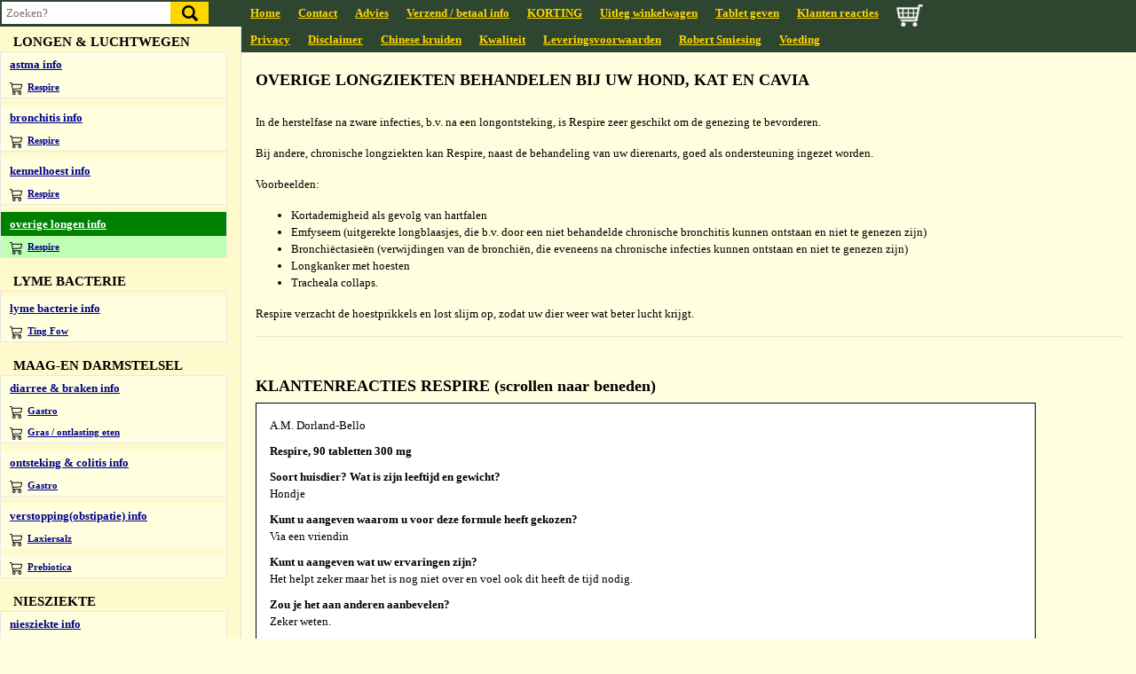

--- FILE ---
content_type: text/html; charset=UTF-8
request_url: https://www.huisdierendokter.nl/longziekten-hond.html
body_size: 8956
content:
<!DOCTYPE html>
<html lang="nl">
<head>

<title>Longziekten effectief behandelen bij uw hond, kat en cavia.</title>

<meta name="keywords" content="longziekten, behandelen, hond, kat, cavia, ">
<meta name="description" content="In de herstelfase na zware infecties, b.v. na een longontsteking, is Respire zeer geschikt om de genezing te bevorderen.
Longkanker met hoesten of Emfyseem. ">
<meta http-equiv="Cache-control" content="public">
<meta http-equiv="Content-Type" content="text/html; charset=iso-8859-1">
<meta name="theme-color" content="#2e4630" />
<meta http-equiv="Cache-control" content="public">
<link rel="icon" type="image/x-icon" href="/favicon.ico">

<script src="https://pferde-kraeuter.de/central/js/jquery-3.4.1.min.js" ></script>
<script src="https://pferde-kraeuter.de/central/js/jquery-ui.min.js" ></script>
<link href="https://pferde-kraeuter.de/central/css/bootstrap.min.css" rel="stylesheet">
<script type="text/javascript" src="https://pferde-kraeuter.de/central/js/jquery.easing.min.js"></script>
<script defer src="https://use.fontawesome.com/releases/v5.0.4/js/all.js"></script>

<link rel="stylesheet" type="text/css" href="https://www.pferde-kraeuter.de/central/css/style.css">
<link rel="stylesheet" type="text/css" href="https://www.pferde-kraeuter.de/central/css/menu.css">

<link rel="stylesheet" type="text/css" href="https://www.huisdierendokter.nl/css/custom.css">
<link rel="stylesheet" type="text/css" href="https://www.huisdierendokter.nl/css/star-rating-svg.css" async>
<script src="js/jquery.mousewheel.min.js"></script>
<script src="js/inview.js" type="b9bbe3cfd1dab11aabc4af22-text/javascript"></script>      
<script src="js/jquery.star-rating-svg.js" async></script>
<meta name="viewport" content="width=device-width, initial-scale=1">

<!-- Google tag (gtag.js) -->
<script async src="https://www.googletagmanager.com/gtag/js?id=G-KLJX2L5QQB"></script>
<script>
  window.dataLayer = window.dataLayer || [];
  function gtag(){dataLayer.push(arguments);}
  gtag('js', new Date());

  gtag('config', 'G-KLJX2L5QQB');
</script>

<script>
    $(function() {
		
		
		$('#sidebar-wrapper').on('scroll ',function() {
	   //$(window).on("unload", function(e) {
		  var scrollPosition = $("div#sidebar-wrapper").scrollTop();
		  sessionStorage.setItem("scrollPosition", scrollPosition);
		  console.log(localStorage);
	   });
	   	$('#sidebar-wrapper').on({
			'touchmove': function(e) { 
			var scroll_top = Math.max( $("html").scrollTop(), $("body").scrollTop() )
			//localStorage.setItem("scrollPosition", scroll_top);
			sessionStorage.setItem("scrollPosition", scroll_top);
			console.log(sessionStorage.scrollPosition); 
			}
		});
		if(sessionStorage.scrollPosition){
		  $("#sidebar-wrapper").scrollTop(sessionStorage.getItem("scrollPosition"));
		  console.log(sessionStorage.scrollPosition);
	   	}
	
	});
$(document).ready(function(){
    $('.paymentradio').click(function(){
        var inputValue = $(this).attr("value");
        var targetBox = $("." + inputValue);
        $(".box").not(targetBox).hide();
        $(targetBox).show();
		
		if(inputValue == 'ideal'){
			$('.issuer').prop('required',true);
			console.log(inputValue);
		}
		else {
			$('.issuer').prop('required',false);
			console.log(inputValue);
		}
    });
	

});
</script>

</head>
<body>
<div id="search">
			<form method="post" action="search.php" id="zoekform">
		<input type="text" placeholder="Zoeken?" id="zoek" name="zoek" autocomplete="off" />
		<input type="submit" class="zoekbutton" value=" " />
		<div id="suggesstion-box"></div>
	</form></div>
		
  <div class="d-flex" id="wrapper">
	    <div class="border-right" id="sidebar-wrapper">
      <div class="sidebar-heading browser-isnt-shit">
	  </div>
	  <div class="list-group list-group-flush">
		<div id="menu_icons">
						<a href="/"><img src="images/logo.png" alt="Huisdierendokter" title="Huisdierendokter" /></a>
				<img src="images/payment_methods_nl.png" alt="Zahlung" />
						
		</div>
		
		<div style="border-top: 1px solid black; border-bottom: 1px solid black; width: 100%; margin-left: 15px; margin-top: 15px; font-weight: bold; padding: 10px 0;">
						<a href="/persoonlijk-verhaal.html">Persoonlijke verhalen</a>
					</div>
		
		<br />
		<div>
			<div style="float: left; display: inline-block; margin: 0 5px 0 6px;"><a href="account.php" style="display:block;"><img src="mijn_account.jpg" alt="Login bij huisdierendokter.nl." /></a></div>
			<div style="float: left; display: inline-block"><a href="alleproducten.php"><img src="https://www.huisdierendokter.nl/nl_nabestellen.jpg" alt="Producten nabestellen bij huisdierendokter.nl" border="0" ></a></div>
		</div>
		<ul class="left-menu">
		<ul class="left-menu-sub"><li class="menu-title" style=" font-size: 15px !important;">COMBI DEALS & KORTING</li><li style=" " class="nowinkelwagenitem   "><a href="korting.html">Combi Deals</a></li></ul><ul class="left-menu-sub"><li class="menu-title" style=" font-size: 15px !important;">ADDISON</li><li style=" " class="nowinkelwagenitem   "><a href="addison-hond.html">addison info</a></li><li style=" font-size: 11px !important;" class="winkelwagenitem   "><a href="bijnierschors.html">Yan Shen<img src="https://www.pferde-kraeuter.de/central//images/cart3.svg" alt="Ga naar Productpagina"  height="15px" /> </a></li></ul><ul class="left-menu-sub"><li class="menu-title" style=" font-size: 15px !important;">ALLERGIE</li><li style=" " class="nowinkelwagenitem   "><a href="allergie-hond.html">allergie huid info</a></li><li style=" font-size: 11px !important;" class="winkelwagenitem   "><a href="xie-tang.html">Xie Tang<img src="https://www.pferde-kraeuter.de/central//images/cart3.svg" alt="Ga naar Productpagina"  height="15px" /> </a></li><li style="padding-top: 8px; " class="nowinkelwagenitem   "><a href="allergie-luchtwegen.html">allergie luchtwegen info</a></li><li style=" font-size: 11px !important;" class="winkelwagenitem   "><a href="xanthium-enzymen-complex.html">Xanthium & Enzymen c.<img src="https://www.pferde-kraeuter.de/central//images/cart3.svg" alt="Ga naar Productpagina"  height="15px" /> </a></li><li style="padding-top: 8px; " class="nowinkelwagenitem   "><a href="allergie-vlooien.html">allergie vlooien info</a></li><li style=" font-size: 11px !important;" class="winkelwagenitem   "><a href="resilium-vlooien.html">Resilium<img src="https://www.pferde-kraeuter.de/central//images/cart3.svg" alt="Ga naar Productpagina"  height="15px" /> </a></li><li style="padding-top: 8px; " class="nowinkelwagenitem   "><a href="allergie-voedsel.html">allergie voedsel info</a></li><li style=" font-size: 11px !important;" class="winkelwagenitem   "><a href="resilium-voedsel.html">Resilium<img src="https://www.pferde-kraeuter.de/central//images/cart3.svg" alt="Ga naar Productpagina"  height="15px" /> </a></li></ul><ul class="left-menu-sub"><li class="menu-title" style="padding-top: 8px; ">Detox / darmflora</li><li style=" font-size: 11px !important;" class="winkelwagenitem   "><a href="reinigingskuur.html">Reinigingskuur (Detox)<img src="https://www.pferde-kraeuter.de/central//images/cart3.svg" alt="Ga naar Productpagina"  height="15px" /> </a></li><li style=" font-size: 11px !important;" class="winkelwagenitem   "><a href="prebiotica.html">Prebiotica<img src="https://www.pferde-kraeuter.de/central//images/cart3.svg" alt="Ga naar Productpagina"  height="15px" /> </a></li></ul><ul class="left-menu-sub"><li class="menu-title" style=" font-size: 15px !important;">ALVLEESKLIER</li><li style=" " class="nowinkelwagenitem   "><a href="alvleesklier-hond.html">alvleesklier info</a></li><li style=" font-size: 11px !important;" class="winkelwagenitem   "><a href="alvleesklierontsteking.html">Mu Ren<img src="https://www.pferde-kraeuter.de/central//images/cart3.svg" alt="Ga naar Productpagina"  height="15px" /> </a></li></ul><ul class="left-menu-sub"><li class="menu-title" style=" font-size: 15px !important;">ANAALKLIEREN</li><li style=" " class="nowinkelwagenitem   "><a href="anaalklieren-hond.html">anaalklier info</a></li><li style=" font-size: 11px !important;" class="winkelwagenitem   "><a href="anaalklierontsteking-hond.html">Anal Enzym & Digest Powder<img src="https://www.pferde-kraeuter.de/central//images/cart3.svg" alt="Ga naar Productpagina"  height="15px" /> </a></li></ul><ul class="left-menu-sub"><li class="menu-title" style=" font-size: 15px !important;">ANGST & GEDRAG</li><li style=" " class="nowinkelwagenitem   "><a href="angst.html">angststoornis info</a></li><li style=" font-size: 11px !important;" class="winkelwagenitem   "><a href="jing-feng.html">Jing Feng<img src="https://www.pferde-kraeuter.de/central//images/cart3.svg" alt="Ga naar Productpagina"  height="15px" /> </a></li><li style=" " class="nowinkelwagenitem   "><a href="gedrag.html">gedrag info</a></li><li style=" font-size: 11px !important;" class="winkelwagenitem   "><a href="karakter.html">Destress<img src="https://www.pferde-kraeuter.de/central//images/cart3.svg" alt="Ga naar Productpagina"  height="15px" /> </a></li></ul><ul class="left-menu-sub"><li class="menu-title" style=" font-size: 15px !important;">BLAAS & NIEREN</li><li style=" " class="nowinkelwagenitem   "><a href="blaasgruis-kat.html">blaasgruis info</a></li><li style=" font-size: 11px !important;" class="winkelwagenitem   "><a href="blaasgruis.html">Eurologist<img src="https://www.pferde-kraeuter.de/central//images/cart3.svg" alt="Ga naar Productpagina"  height="15px" /> </a></li><li style="padding-top: 8px; " class="nowinkelwagenitem   "><a href="blaasontsteking-hond.html">blaasontsteking info</a></li><li style=" font-size: 11px !important;" class="winkelwagenitem   "><a href="blaasontsteking.html">Eurologist<img src="https://www.pferde-kraeuter.de/central//images/cart3.svg" alt="Ga naar Productpagina"  height="15px" /> </a></li><li style="padding-top: 8px; " class="nowinkelwagenitem   "><a href="blaassteen-hond.html">blaas-en niersteen info</a></li><li style=" font-size: 11px !important;" class="winkelwagenitem   "><a href="blaasstenen-kat.html">Lysium<img src="https://www.pferde-kraeuter.de/central//images/cart3.svg" alt="Ga naar Productpagina"  height="15px" /> </a></li><li style="padding-top: 4px; " class="nowinkelwagenitem   "><a href="incontinentie-hond.html">incontinentie info</a></li><li style=" font-size: 11px !important;" class="winkelwagenitem   "><a href="silicium.html">Silicium<img src="https://www.pferde-kraeuter.de/central//images/cart3.svg" alt="Ga naar Productpagina"  height="15px" /> </a></li><li style="padding-top: 8px; " class="nowinkelwagenitem   "><a href="nierfalen.html">nierfalen info</a></li><li style=" font-size: 11px !important;" class="winkelwagenitem   "><a href="schrompelnier.html">Rehmannia<img src="https://www.pferde-kraeuter.de/central//images/cart3.svg" alt="Ga naar Productpagina"  height="15px" /> </a></li></ul><ul class="left-menu-sub"><li class="menu-title" style=" font-size: 15px !important;">COCCIDIA PARASIET</li><li style=" " class="nowinkelwagenitem   "><a href="coccidiose-hond.html">coccidiose info</a></li><li style=" font-size: 11px !important;" class="winkelwagenitem   "><a href="coccidiose.html">Coccidia: Zao Diao<img src="https://www.pferde-kraeuter.de/central//images/cart3.svg" alt="Ga naar Productpagina"  height="15px" /> </a></li></ul><ul class="left-menu-sub"><li class="menu-title" style=" font-size: 15px !important;">COLLOÏDAAL ZILVER</li><li style=" " class="nowinkelwagenitem   "><a href="info-colloïdaal-zilver.html">colloïdaal zilver info</a></li><li style=" font-size: 11px !important;" class="winkelwagenitem   "><a href="colloidaal-zilver.html">Colloïdaal zilver<img src="https://www.pferde-kraeuter.de/central//images/cart3.svg" alt="Ga naar Productpagina"  height="15px" /> </a></li><li style="padding-top: 8px; " class="nowinkelwagenitem   "><a href="oor-ontsteking-hond.html">oor info</a></li><li style=" font-size: 11px !important;" class="winkelwagenitem   "><a href="oorontsteking.html">oordruppels type 1 / 2<img src="https://www.pferde-kraeuter.de/central//images/cart3.svg" alt="Ga naar Productpagina"  height="15px" /> </a></li><li style="padding-top: 8px; " class="nowinkelwagenitem   "><a href="info-oogontsteking.html">oog info</a></li><li style=" font-size: 11px !important;" class="winkelwagenitem   "><a href="oog-ontsteking-hond.html">oogdruppels<img src="https://www.pferde-kraeuter.de/central//images/cart3.svg" alt="Ga naar Productpagina"  height="15px" /> </a></li></ul><ul class="left-menu-sub"><li class="menu-title" style=" font-size: 15px !important;">CUSHING</li><li style=" " class="nowinkelwagenitem   "><a href="cushing.html">cushing info</a></li><li style=" font-size: 11px !important;" class="winkelwagenitem   "><a href="cushing-hond.html">Cush-Complex<img src="https://www.pferde-kraeuter.de/central//images/cart3.svg" alt="Ga naar Productpagina"  height="15px" /> </a></li></ul><ul class="left-menu-sub"><li class="menu-title" style=" font-size: 15px !important;">DEMODEXMIJT</li><li style=" " class="nowinkelwagenitem   "><a href="demodex-mijt.html">demodex mijt info</a></li><li style=" font-size: 11px !important;" class="winkelwagenitem   "><a href="demodex.html">Demodex Oil<img src="https://www.pferde-kraeuter.de/central//images/cart3.svg" alt="Ga naar Productpagina"  height="15px" /> </a></li></ul><ul class="left-menu-sub"><li class="menu-title" style=" font-size: 15px !important;">EOSINOFIEL GRANULOOM</li><li style=" " class="nowinkelwagenitem   "><a href="eosinofiel-granuloom.html">eosinofiel granuloom info</a></li><li style=" font-size: 11px !important;" class="winkelwagenitem   "><a href="sical.html">Sical<img src="https://www.pferde-kraeuter.de/central//images/cart3.svg" alt="Ga naar Productpagina"  height="15px" /> </a></li></ul><ul class="left-menu-sub"><li class="menu-title" style=" font-size: 15px !important;">EPILEPSIE</li><li style=" " class="nowinkelwagenitem   "><a href="epilepsie-hond.html">epilepsie info</a></li><li style=" font-size: 11px !important;" class="winkelwagenitem   "><a href="epilepsie.html">Neuro Complex<img src="https://www.pferde-kraeuter.de/central//images/cart3.svg" alt="Ga naar Productpagina"  height="15px" /> </a></li></ul><ul class="left-menu-sub"><li class="menu-title" style=" font-size: 15px !important;">FIP</li><li style=" " class="nowinkelwagenitem   "><a href="fip.html">FIP info</a></li><li style=" font-size: 11px !important;" class="winkelwagenitem   "><a href="wan-xi.html">Wan Xi<img src="https://www.pferde-kraeuter.de/central//images/cart3.svg" alt="Ga naar Productpagina"  height="15px" /> </a></li></ul><ul class="left-menu-sub"><li class="menu-title" style=" font-size: 15px !important;">GALSTEEN</li><li style=" " class="nowinkelwagenitem   "><a href="bouw-gal.html">galsteen & sludge info</a></li><li style=" font-size: 11px !important;" class="winkelwagenitem   "><a href="gal-stenen.html">Lysium<img src="https://www.pferde-kraeuter.de/central//images/cart3.svg" alt="Ga naar Productpagina"  height="15px" /> </a></li></ul><ul class="left-menu-sub"><li class="menu-title" style=" font-size: 15px !important;">GEWRICHTEN & SPIEREN</li><li style=" " class="nowinkelwagenitem   "><a href="kraakbeen-hond.html">aanmaak kraakbeen info</a></li><li style=" font-size: 11px !important;" class="winkelwagenitem   "><a href="kraak-been.html">Rejoint<img src="https://www.pferde-kraeuter.de/central//images/cart3.svg" alt="Ga naar Productpagina"  height="15px" /> </a></li><li style="padding-top: 8px; " class="nowinkelwagenitem   "><a href="achterpoten-hond.html">achterpoten & rug info</a></li><li style=" font-size: 11px !important;" class="winkelwagenitem   "><a href="achterpoten-rug.html">Backmotion<img src="https://www.pferde-kraeuter.de/central//images/cart3.svg" alt="Ga naar Productpagina"  height="15px" /> </a></li><li style="padding-top: 8px; " class="nowinkelwagenitem   "><a href="artrose-hond.html">atrose & artritis info</a></li><li style=" font-size: 11px !important;" class="winkelwagenitem   "><a href="rejoint-drynaria.html">Rejoint-Drynaria<img src="https://www.pferde-kraeuter.de/central//images/cart3.svg" alt="Ga naar Productpagina"  height="15px" /> </a></li><li style="padding-top: 8px; " class="nowinkelwagenitem   "><a href="elleboog-dysplasie.html">elleboogdysplasie info</a></li><li style=" font-size: 11px !important;" class="winkelwagenitem   "><a href="elleboogdysplasie-hond.html">Rejoint-Drynaria<img src="https://www.pferde-kraeuter.de/central//images/cart3.svg" alt="Ga naar Productpagina"  height="15px" /> </a></li><li style="padding-top: 8px; " class="nowinkelwagenitem   "><a href="pijn-bestrijding.html">gevoelige gewrichten</a></li><li style=" font-size: 11px !important;" class="winkelwagenitem   "><a href="analgos.html">Analgos<img src="https://www.pferde-kraeuter.de/central//images/cart3.svg" alt="Ga naar Productpagina"  height="15px" /> </a></li><li style="padding-top: 8px; " class="nowinkelwagenitem   "><a href="hernia.html">hernia</a></li><li style=" font-size: 11px !important;" class="winkelwagenitem   "><a href="backmotion-frontmotion.html">Backmotion-Frontmotion<img src="https://www.pferde-kraeuter.de/central//images/cart3.svg" alt="Ga naar Productpagina"  height="15px" /> </a></li><li style="padding-top: 8px; " class="nowinkelwagenitem   "><a href="heupdysplasie.html">heupdysplasie info</a></li><li style=" font-size: 11px !important;" class="winkelwagenitem   "><a href="heupdysplasie-hond.html">Backmotion<img src="https://www.pferde-kraeuter.de/central//images/cart3.svg" alt="Ga naar Productpagina"  height="15px" /> </a></li><li style="padding-top: 8px; " class="nowinkelwagenitem   "><a href="groeipijn.html">jonge hond in de groei</a></li><li style=" font-size: 11px !important;" class="winkelwagenitem   "><a href="analgos-rejoint.html">Analgos-Rejoint<img src="https://www.pferde-kraeuter.de/central//images/cart3.svg" alt="Ga naar Productpagina"  height="15px" /> </a></li><li style="padding-top: 8px; " class="nowinkelwagenitem   "><a href="kruisband.html">kruisband</a></li><li style=" font-size: 11px !important;" class="winkelwagenitem   "><a href="analgos-backmotion.html">Analgos-Backmotion<img src="https://www.pferde-kraeuter.de/central//images/cart3.svg" alt="Ga naar Productpagina"  height="15px" /> </a></li><li style="padding-top: 8px; " class="nowinkelwagenitem   "><a href="bursitis-slijmbeurs.html">slijmbeurs</a></li><li style=" font-size: 11px !important;" class="winkelwagenitem   "><a href="bursi-fit.html">Bursi-Fit<img src="https://www.pferde-kraeuter.de/central//images/cart3.svg" alt="Ga naar Productpagina"  height="15px" /> </a></li><li style="padding-top: 8px; " class="nowinkelwagenitem   "><a href="spieren-pezen.html"> spieren & pezen</a></li><li style=" font-size: 11px !important;" class="winkelwagenitem   "><a href="niobest.html">Niobest<img src="https://www.pferde-kraeuter.de/central//images/cart3.svg" alt="Ga naar Productpagina"  height="15px" /> </a></li><li style="padding-top: 8px; " class="nowinkelwagenitem   "><a href="spondylose.html">spondylose</a></li><li style=" font-size: 11px !important;" class="winkelwagenitem   "><a href="backmotion-frontmotion-rejoint.html">Back- of Frontmotion en Rejoint<img src="https://www.pferde-kraeuter.de/central//images/cart3.svg" alt="Ga naar Productpagina"  height="15px" /> </a></li><li style="padding-top: 8px; " class="nowinkelwagenitem   "><a href="voorpoten-rug.html">voorpoten & nek</a></li><li style=" font-size: 11px !important;" class="winkelwagenitem   "><a href="frontmotion.html">Frontmotion<img src="https://www.pferde-kraeuter.de/central//images/cart3.svg" alt="Ga naar Productpagina"  height="15px" /> </a></li></ul><ul class="left-menu-sub"><li class="menu-title" style=" font-size: 15px !important;">GIARDIA PARASIET</li><li style=" " class="nowinkelwagenitem   "><a href="giardia-hond.html">giardia parasiet info</a></li><li style=" font-size: 11px !important;" class="winkelwagenitem   "><a href="giardex.html">Giardex<img src="https://www.pferde-kraeuter.de/central//images/cart3.svg" alt="Ga naar Productpagina"  height="15px" /> </a></li></ul><ul class="left-menu-sub"><li class="menu-title" style=" font-size: 15px !important;">HART</li><li style="padding-top: 5px; " class="nowinkelwagenitem   "><a href="hartfalen-hond.html">hartfalen & bloedddruk info</a></li><li style=" font-size: 11px !important;" class="winkelwagenitem   "><a href="hartfalen.html">Tong Qi<img src="https://www.pferde-kraeuter.de/central//images/cart3.svg" alt="Ga naar Productpagina"  height="15px" /> </a></li></ul><ul class="left-menu-sub"><li class="menu-title" style=" font-size: 15px !important;">HUID & VACHT</li><li style=" font-size: 11px !important;" class="winkelwagenitem   "><a href="droge-huid.html">droge huid: Response<img src="https://www.pferde-kraeuter.de/central//images/cart3.svg" alt="Ga naar Productpagina"  height="15px" /> </a></li><li style=" font-size: 11px !important;" class="winkelwagenitem   "><a href="hotspot-hond.html">hotspot: Derma<img src="https://www.pferde-kraeuter.de/central//images/cart3.svg" alt="Ga naar Productpagina"  height="15px" /> </a></li><li style=" font-size: 11px !important;" class="winkelwagenitem   "><a href="huidschimmel.html">huidschimmel<img src="https://www.pferde-kraeuter.de/central//images/cart3.svg" alt="Ga naar Productpagina"  height="15px" /> </a></li><li style=" font-size: 11px !important;" class="winkelwagenitem   "><a href="natte-huid.html">natte huid: Quell<img src="https://www.pferde-kraeuter.de/central//images/cart3.svg" alt="Ga naar Productpagina"  height="15px" /> </a></li><li style=" font-size: 11px !important;" class="winkelwagenitem   "><a href="kaalheid.html">vachtverlies: Polygoni<img src="https://www.pferde-kraeuter.de/central//images/cart3.svg" alt="Ga naar Productpagina"  height="15px" /> </a></li></ul><ul class="left-menu-sub"><li class="menu-title" style=" font-size: 15px !important;">IMMUUNSYSTEEM</li><li style=" " class="nowinkelwagenitem   "><a href="natuurlijke-weerstand.html">natuurlijke weerstand info</a></li><li style="padding-top: 8px; font-size: 11px !important;" class="winkelwagenitem   "><a href="immuunsysteem-versterken.html">Immunity & Echina Complex<img src="https://www.pferde-kraeuter.de/central//images/cart3.svg" alt="Ga naar Productpagina"  height="15px" /> </a></li><li style=" font-size: 11px !important;" class="winkelwagenitem   "><a href="prebiotica_hond.html">Prebiotica<img src="https://www.pferde-kraeuter.de/central//images/cart3.svg" alt="Ga naar Productpagina"  height="15px" /> </a></li></ul><ul class="left-menu-sub"><li class="menu-title" style=" font-size: 15px !important;">LEISHMANIA-PARASIET</li><li style=" " class="nowinkelwagenitem   "><a href="info-leishmania-parasiet.html">leishmania parasiet info</a></li><li style=" font-size: 11px !important;" class="winkelwagenitem   "><a href="Bai-Fen.html">Bai Fen<img src="https://www.pferde-kraeuter.de/central//images/cart3.svg" alt="Ga naar Productpagina"  height="15px" /> </a></li></ul><ul class="left-menu-sub"><li class="menu-title" style=" font-size: 15px !important;">LEVER EN MILT</li><li style=" " class="nowinkelwagenitem   "><a href="leverfalen.html">lever en milt info</a></li><li style=" font-size: 11px !important;" class="winkelwagenitem   "><a href="gou-men-qi.html">Gou Men Qi<img src="https://www.pferde-kraeuter.de/central//images/cart3.svg" alt="Ga naar Productpagina"  height="15px" /> </a></li></ul><ul class="left-menu-sub"><li class="menu-title" style=" font-size: 15px !important;">LIPOMEN</li><li style=" " class="nowinkelwagenitem   "><a href="lipoom-hond.html">lipoom info</a></li><li style=" font-size: 11px !important;" class="winkelwagenitem   "><a href="lipoom.html">Zi Yin<img src="https://www.pferde-kraeuter.de/central//images/cart3.svg" alt="Ga naar Productpagina"  height="15px" /> </a></li></ul><ul class="left-menu-sub"><li class="menu-title" style=" font-size: 15px !important;">LONGEN & LUCHTWEGEN</li><li style=" " class="nowinkelwagenitem   "><a href="astma-kat.html">astma info</a></li><li style=" font-size: 11px !important;" class="winkelwagenitem   "><a href="respire-astma.html">Respire<img src="https://www.pferde-kraeuter.de/central//images/cart3.svg" alt="Ga naar Productpagina"  height="15px" /> </a></li><li style="padding-top: 8px; " class="nowinkelwagenitem   "><a href="bronchitis-hond.html">bronchitis info</a></li><li style=" font-size: 11px !important;" class="winkelwagenitem   "><a href="respire-bronchitis.html">Respire<img src="https://www.pferde-kraeuter.de/central//images/cart3.svg" alt="Ga naar Productpagina"  height="15px" /> </a></li><li style="padding-top: 8px; " class="nowinkelwagenitem   "><a href="kennelhoest-hond.html">kennelhoest info</a></li><li style=" font-size: 11px !important;" class="winkelwagenitem   "><a href="respire-kennelhoest.html">Respire<img src="https://www.pferde-kraeuter.de/central//images/cart3.svg" alt="Ga naar Productpagina"  height="15px" /> </a></li><li style="padding-top: 8px; " class="nowinkelwagenitem active "><a href="longziekten-hond.html">overige longen info</a></li><li style=" font-size: 11px !important;" class="winkelwagenitem   relatie"><a href="respire-longziekten.html">Respire<img src="https://www.pferde-kraeuter.de/central//images/cart3.svg" alt="Ga naar Productpagina"  height="15px" /> </a></li></ul><ul class="left-menu-sub"><li class="menu-title" style=" font-size: 15px !important;">LYME BACTERIE</li><li style="padding-top: 5px; " class="nowinkelwagenitem   "><a href="info-lyme-bacterie.html">lyme bacterie info</a></li><li style=" font-size: 11px !important;" class="winkelwagenitem   "><a href="ting-fow.html">Ting Fow<img src="https://www.pferde-kraeuter.de/central//images/cart3.svg" alt="Ga naar Productpagina"  height="15px" /> </a></li></ul><ul class="left-menu-sub"><li class="menu-title" style=" font-size: 15px !important;">MAAG-EN DARMSTELSEL</li><li style=" " class="nowinkelwagenitem   "><a href="diarree.html">diarree & braken info</a></li><li style=" font-size: 11px !important;" class="winkelwagenitem   "><a href="gastro-diarree.html">Gastro<img src="https://www.pferde-kraeuter.de/central//images/cart3.svg" alt="Ga naar Productpagina"  height="15px" /> </a></li><li style=" font-size: 11px !important;" class="winkelwagenitem   "><a href="ontlastingengraseten.html">Gras  / ontlasting eten<img src="https://www.pferde-kraeuter.de/central//images/cart3.svg" alt="Ga naar Productpagina"  height="15px" /> </a></li><li style="padding-top: 8px; " class="nowinkelwagenitem   "><a href="colitis-maagontsteking.html">ontsteking & colitis info</a></li><li style=" font-size: 11px !important;" class="winkelwagenitem   "><a href="gastro-darmen.html">Gastro<img src="https://www.pferde-kraeuter.de/central//images/cart3.svg" alt="Ga naar Productpagina"  height="15px" /> </a></li><li style="padding-top: 8px; " class="nowinkelwagenitem   "><a href="darmen-verstopping.html">verstopping(obstipatie) info</a></li><li style=" font-size: 11px !important;" class="winkelwagenitem   "><a href="laxiersalz-darmen.html">Laxiersalz<img src="https://www.pferde-kraeuter.de/central//images/cart3.svg" alt="Ga naar Productpagina"  height="15px" /> </a></li><li style="padding-top: 8px; font-size: 11px !important;" class="winkelwagenitem   "><a href="prebiotica_kat.html">Prebiotica<img src="https://www.pferde-kraeuter.de/central//images/cart3.svg" alt="Ga naar Productpagina"  height="15px" /> </a></li></ul><ul class="left-menu-sub"><li class="menu-title" style=" font-size: 15px !important;">NIESZIEKTE</li><li style=" " class="nowinkelwagenitem   "><a href="Info-niesziekte.html">niesziekte info</a></li><li style=" font-size: 11px !important;" class="winkelwagenitem   "><a href="niesziekte.html">Liseng<img src="https://www.pferde-kraeuter.de/central//images/cart3.svg" alt="Ga naar Productpagina"  height="15px" /> </a></li></ul><ul class="left-menu-sub"><li class="menu-title" style=" font-size: 15px !important;">OGEN</li><li style=" font-size: 11px !important;" class="winkelwagenitem   "><a href="oog-ontsteking-kat.html">Oogdruppels<img src="https://www.pferde-kraeuter.de/central//images/cart3.svg" alt="Ga naar Productpagina"  height="15px" /> </a></li></ul><ul class="left-menu-sub"><li class="menu-title" style=" font-size: 15px !important;">OREN</li><li style=" font-size: 11px !important;" class="winkelwagenitem   "><a href="oormijt.html">Oormijt<img src="https://www.pferde-kraeuter.de/central//images/cart3.svg" alt="Ga naar Productpagina"  height="15px" /> </a></li><li style=" font-size: 11px !important;" class="winkelwagenitem   "><a href="oorreiniger.html">Oorreiniger<img src="https://www.pferde-kraeuter.de/central//images/cart3.svg" alt="Ga naar Productpagina"  height="15px" /> </a></li></ul><ul class="left-menu-sub"><li class="menu-title" style=" font-size: 15px !important;">OUDERE & ZWAKKE DIEREN</li><li style=" " class="nowinkelwagenitem   "><a href="oudere-dieren.html">oudere  & zwakke dieren info</a></li><li style=" font-size: 11px !important;" class="winkelwagenitem   "><a href="geria.html">Geria<img src="https://www.pferde-kraeuter.de/central//images/cart3.svg" alt="Ga naar Productpagina"  height="15px" /> </a></li></ul><ul class="left-menu-sub"><li class="menu-title" style=" font-size: 15px !important;">PIJN (ACUUT & CHRONISCH)</li><li style=" " class="nowinkelwagenitem   "><a href="pijn.html">pijn info</a></li><li style=" font-size: 11px !important;" class="winkelwagenitem   "><a href="pan-chow.html">Pan Chow<img src="https://www.pferde-kraeuter.de/central//images/cart3.svg" alt="Ga naar Productpagina"  height="15px" /> </a></li></ul><ul class="left-menu-sub"><li class="menu-title" style=" font-size: 15px !important;">PROSTAAT (VERGROOT)</li><li style=" " class="nowinkelwagenitem   "><a href="prostaat-ontsteking.html">prostaat (vergroot) info</a></li><li style=" font-size: 11px !important;" class="winkelwagenitem   "><a href="huang.html">Huang<img src="https://www.pferde-kraeuter.de/central//images/cart3.svg" alt="Ga naar Productpagina"  height="15px" /> </a></li></ul><ul class="left-menu-sub"><li class="menu-title" style=" font-size: 15px !important;">SCHILDKLIER</li><li style=" " class="nowinkelwagenitem   "><a href="schildklier-hond.html">schildklier hond info</a></li><li style=" font-size: 11px !important;" class="winkelwagenitem   "><a href="tws-hond.html">TWS<img src="https://www.pferde-kraeuter.de/central//images/cart3.svg" alt="Ga naar Productpagina"  height="15px" /> </a></li><li style="padding-top: 8px; " class="nowinkelwagenitem   "><a href="schildklier-kat.html">schildklier kat info</a></li><li style=" font-size: 11px !important;" class="winkelwagenitem   "><a href="sws-kat.html">SWS<img src="https://www.pferde-kraeuter.de/central//images/cart3.svg" alt="Ga naar Productpagina"  height="15px" /> </a></li></ul><ul class="left-menu-sub"><li class="menu-title" style=" font-size: 15px !important;">SUIKER</li><li style=" " class="nowinkelwagenitem   "><a href="suikerziekte.html">suiker hond & cavia info</a></li><li style=" font-size: 11px !important;" class="winkelwagenitem   "><a href="suikerziekte-hond.html">Rehmannia type 1<img src="https://www.pferde-kraeuter.de/central//images/cart3.svg" alt="Ga naar Productpagina"  height="15px" /> </a></li><li style="padding-top: 8px; " class="nowinkelwagenitem   "><a href="diabetes-kat.html">suiker kat info</a></li><li style=" font-size: 11px !important;" class="winkelwagenitem   "><a href="diabetes.html">Rehmannia type 2<img src="https://www.pferde-kraeuter.de/central//images/cart3.svg" alt="Ga naar Productpagina"  height="15px" /> </a></li></ul><ul class="left-menu-sub"><li class="menu-title" style=" font-size: 15px !important;">TANDVLEES & GEBIT</li><li style=" " class="nowinkelwagenitem   "><a href="ontstoken-tandvlees.html">tandvlees info</a></li><li style=" font-size: 11px !important;" class="winkelwagenitem   "><a href="tandvlees.html">GingiFit<img src="https://www.pferde-kraeuter.de/central//images/cart3.svg" alt="Ga naar Productpagina"  height="15px" /> </a></li></ul><ul class="left-menu-sub"><li class="menu-title" style=" font-size: 15px !important;">TEKEN & MIJTEN</li><li style=" " class="nowinkelwagenitem   "><a href="teken.html">teken info</a></li><li style=" font-size: 11px !important;" class="winkelwagenitem   "><a href="teken-bestrijding.html">Tick-Complex<img src="https://www.pferde-kraeuter.de/central//images/cart3.svg" alt="Ga naar Productpagina"  height="15px" /> </a></li></ul><ul class="left-menu-sub"><li class="menu-title" style=" font-size: 15px !important;">TUMOREN</li><li style=" font-size: 11px !important;" class="winkelwagenitem   "><a href="tumoren.html">Qi Complex (nieuw)<img src="https://www.pferde-kraeuter.de/central//images/cart3.svg" alt="Ga naar Productpagina"  height="15px" /> </a></li></ul><ul class="left-menu-sub"><li class="menu-title" style=" font-size: 15px !important;">VLOOIEN & LUIZEN</li><li style=" " class="nowinkelwagenitem   "><a href="vlooien.html">vlooien info</a></li><li style=" font-size: 11px !important;" class="winkelwagenitem   "><a href="vlooien-bestrijding.html">Flea-Complex <img src="https://www.pferde-kraeuter.de/central//images/cart3.svg" alt="Ga naar Productpagina"  height="15px" /> </a></li></ul><ul class="left-menu-sub"><li class="menu-title" style=" font-size: 15px !important;">WORMEN</li><li style=" " class="nowinkelwagenitem   "><a href="haakworm.html">Info haakworm</a></li><li style=" " class="nowinkelwagenitem   "><a href="hartworm.html">info hartworm</a></li><li style=" " class="nowinkelwagenitem   "><a href="lintworm.html">Info lintworm</a></li><li style=" " class="nowinkelwagenitem   "><a href="longworm.html">info longworm</a></li><li style=" " class="nowinkelwagenitem   "><a href="spoelworm.html">Info spoelworm</a></li><li style=" " class="nowinkelwagenitem   "><a href="zweepworm.html">Info zweepworm</a></li><li style="padding-top: 8px; font-size: 11px !important;" class="winkelwagenitem   "><a href="wormen.html">Worm-Complex<img src="https://www.pferde-kraeuter.de/central//images/cart3.svg" alt="Ga naar Productpagina"  height="15px" /> </a></li></ul><ul class="left-menu-sub"><li class="menu-title" style=" font-size: 15px !important;">WRATTEN</li><li style=" " class="nowinkelwagenitem   "><a href="wrat-hond.html">wratten info</a></li><li style=" font-size: 11px !important;" class="winkelwagenitem   "><a href="wratten-zalf.html">Wrattenzalf<img src="https://www.pferde-kraeuter.de/central//images/cart3.svg" alt="Ga naar Productpagina"  height="15px" /> </a></li>			<br>
		</ul>
		</ul>
		<br />
		<br />
		<br />
      </div>
    </div>    <div id="page-content-wrapper">
	
      <nav class="navbar navbar-expand-lg navbar-light">
		<div id="menu-toggle" class="navbar-toggler bg-huis">
		  <span></span>
		  <span></span>
		  <span></span>
		</div>
		
		<div id="exta_items">
			<a href="#" id="exta_items_top">
				<i class="fas fa-info-circle exta_items_top" style="font-size: 30px; color: white !important;"></i>
			</a>
			<div class="header_icons">
	<img src="images/ideal_small.png" alt="Veilig en eenvoudig betalen met iDeal" style="height: 25px; float: left; margin-top: 3px; margin-right: 5px;" />
</div>			
<div class="cart_wrap">
<a href="winkelwagen.php?module=shop&sub=3">
			<img src="https://www.huisdierendokter.nl/winkelwagen.png" class="winkelwagen" alt="Bekijk uw winkelwagen"  />
	</a>
</div>
			
				</div>
      </nav>
	  
	  
	  <div id="top-menu">
						<ul>
			<li><a href="index.html">Home</a></li>
			<li><a href="contact.html">Contact</a></li>
			<li><a href="second_opinion.html">Advies</a></li>
			<li><a href="verzenden.html">Verzend / betaal info</a></li>
			<li><a href="korting.html">KORTING</a></li>
			<li><a href="werkingwinkelwagen.html">Uitleg winkelwagen</a></li>
			<li><a href="piltoedienen.html">Tablet geven</a>
			<li><a href="klantenreacties.html">Klanten reacties</a>
			<li class="shopping-basket">
				<div class="header_icons">
	<img src="images/ideal_small.png" alt="Veilig en eenvoudig betalen met iDeal" style="height: 25px; float: left; margin-top: 3px; margin-right: 5px;" />
</div>			
<div class="cart_wrap">
<a href="winkelwagen.php?module=shop&sub=3">
			<img src="https://www.huisdierendokter.nl/winkelwagen.png" class="winkelwagen" alt="Bekijk uw winkelwagen"  />
	</a>
</div>
			
					</li>
			<li class="flyhere"></li>
			<li  style="clear: left;"><a href="privacy.html">Privacy</a>
			<li><a href="disclaimer.html">Disclaimer</a>
			<li><a href="chinesekruiden.html">Chinese kruiden</a>
			<li><a href="kwaliteitscontrole.html">Kwaliteit</a>
			<li><a href="leveringsvoorwaarden.html">Leveringsvoorwaarden</a>	
			<li><a href="robertsmiesing.html">Robert Smiesing</a>
			<li><a href="voeding.html">Voeding</a>
		</ul>
			  </div>
				
      <div class="container-fluid top-padding the-content">
	
		<h1>OVERIGE LONGZIEKTEN BEHANDELEN BIJ UW HOND, KAT EN CAVIA</h1>

		<br />

<p>In de herstelfase na zware infecties, b.v. na een longontsteking, is Respire zeer geschikt om de genezing te bevorderen.</p>

<p>Bij andere, chronische longziekten kan Respire, naast de behandeling van uw dierenarts, goed als ondersteuning ingezet worden.</p>

<p>Voorbeelden:</p>

<ul>
<li>Kortademigheid als gevolg van hartfalen</li>
<li>Emfyseem (uitgerekte longblaasjes, die b.v. door een niet behandelde chronische bronchitis kunnen ontstaan en niet te genezen zijn)</li>
<li>Bronchi&euml;ctasie&euml;n (verwijdingen van de bronchi&euml;n, die eveneens na chronische infecties kunnen ontstaan en niet te genezen zijn)</li>
<li>Longkanker met hoesten</li>
<li>Tracheala collaps.</li>
</ul>


<p>Respire verzacht de hoestprikkels en lost slijm op, zodat uw dier weer wat beter lucht krijgt.</p>



<hr />
<br />
<h3 class="reactie_title">KLANTENREACTIES RESPIRE (scrollen naar beneden)</h3> 
							<div class="reactiebox">
								<div class="reactie">
									<div class="container_reactie" id="7289067">
										<div class="box_reactie"></div>
										<input type="hidden" name="arts" class="arts" value="95,672,96,97" />
										<input type="hidden" name="google" class="fixgoolge" value="1" />
										<img class="loader" src="loader.svg">
									</div>
								</div>
							</div>

<h3 class="reactie_title">KLANTENREACTIES ECHINA COMPLEX (scrollen naar beneden)</h3> 
							<div class="reactiebox">
								<div class="reactie">
									<div class="container_reactie" id="1983343">
										<div class="box_reactie"></div>
										<input type="hidden" name="arts" class="arts" value="30,725,1058,1059" />
										<input type="hidden" name="google" class="fixgoolge" value="1" />
										<img class="loader" src="loader.svg">
									</div>
								</div>
							</div>





		
		
<script src="https://www.huisdierendokter.nl/js/bootstrap.min.js" ></script>
<script src="https://www.huisdierendokter.nl/js/bootstrap.bundle.min.js" ></script>

<script>
	$(document).ready(function(){
		$("#menu-toggle").click(function(e) {
			e.preventDefault();
			$("#wrapper").toggleClass("toggled");
			$("#menu-toggle").toggleClass("togglemenu");
			$(this).toggleClass('open');
		});
		
		$("#menu-toggle").on('click ',function() {
			if($("#wrapper").hasClass('toggled') == true){
				$('html,body').animate({scrollTop: $('.active').parent().offset().top-50},'slow');
			}
			else {
				$('html,body').animate({scrollTop: 0},'fast');
			}
		});
		
		if($(".active").length ){		
			var mainscroller = $('#sidebar-wrapper').scrollTop();
			var activeposition = $('.active').parent().offset().top;
		
			$('#sidebar-wrapper').animate({scrollTop: mainscroller+activeposition-20},'slow');
		}
		else {
			$('#sidebar-wrapper').animate({scrollTop: 0},'fast');
		}
	});
	$(document).ready(function(){
		$("#exta_items_top").click(function(e) {
		e.preventDefault();
		$("#top-menu").toggleClass("extra_show");
		});
	});
	
	$( document ).ready(function() {
		$('.ordertable a, .product-responsive a').on('click', function () {
			event.preventDefault();
			var url = $(this).attr('href');
			setTimeout(function(){ window.location = url }, 1200);
		});
		$('tr[data-href]').on("click", function() {
			var url = $(this).data('href');
			setTimeout(function(){ window.location = url }, 1200);
		});
		$('.ordertable tr, #nabesteltabel tr, .product-responsive tr').on('click', function () {
			var imgtodrag = $( "<img src=\"images/hond_kop.png\" />" );
			var cart_top = $(this).offset().top;
			var cart_left = $(this).offset().left;
			var cart = $('.flyhere'); 
			var left_offset = 65;
			if(/(android|bb\d+|meego).+mobile|avantgo|bada\/|blackberry|blazer|compal|elaine|fennec|hiptop|iemobile|ip(hone|od)|ipad|iris|kindle|Android|Silk|lge |maemo|midp|mmp|netfront|opera m(ob|in)i|palm( os)?|phone|p(ixi|re)\/|plucker|pocket|psp|series(4|6)0|symbian|treo|up\.(browser|link)|vodafone|wap|windows (ce|phone)|xda|xiino/i.test(navigator.userAgent) 
				|| /1207|6310|6590|3gso|4thp|50[1-6]i|770s|802s|a wa|abac|ac(er|oo|s\-)|ai(ko|rn)|al(av|ca|co)|amoi|an(ex|ny|yw)|aptu|ar(ch|go)|as(te|us)|attw|au(di|\-m|r |s )|avan|be(ck|ll|nq)|bi(lb|rd)|bl(ac|az)|br(e|v)w|bumb|bw\-(n|u)|c55\/|capi|ccwa|cdm\-|cell|chtm|cldc|cmd\-|co(mp|nd)|craw|da(it|ll|ng)|dbte|dc\-s|devi|dica|dmob|do(c|p)o|ds(12|\-d)|el(49|ai)|em(l2|ul)|er(ic|k0)|esl8|ez([4-7]0|os|wa|ze)|fetc|fly(\-|_)|g1 u|g560|gene|gf\-5|g\-mo|go(\.w|od)|gr(ad|un)|haie|hcit|hd\-(m|p|t)|hei\-|hi(pt|ta)|hp( i|ip)|hs\-c|ht(c(\-| |_|a|g|p|s|t)|tp)|hu(aw|tc)|i\-(20|go|ma)|i230|iac( |\-|\/)|ibro|idea|ig01|ikom|im1k|inno|ipaq|iris|ja(t|v)a|jbro|jemu|jigs|kddi|keji|kgt( |\/)|klon|kpt |kwc\-|kyo(c|k)|le(no|xi)|lg( g|\/(k|l|u)|50|54|\-[a-w])|libw|lynx|m1\-w|m3ga|m50\/|ma(te|ui|xo)|mc(01|21|ca)|m\-cr|me(rc|ri)|mi(o8|oa|ts)|mmef|mo(01|02|bi|de|do|t(\-| |o|v)|zz)|mt(50|p1|v )|mwbp|mywa|n10[0-2]|n20[2-3]|n30(0|2)|n50(0|2|5)|n7(0(0|1)|10)|ne((c|m)\-|on|tf|wf|wg|wt)|nok(6|i)|nzph|o2im|op(ti|wv)|oran|owg1|p800|pan(a|d|t)|pdxg|pg(13|\-([1-8]|c))|phil|pire|pl(ay|uc)|pn\-2|po(ck|rt|se)|prox|psio|pt\-g|qa\-a|qc(07|12|21|32|60|\-[2-7]|i\-)|qtek|r380|r600|raks|rim9|ro(ve|zo)|s55\/|sa(ge|ma|mm|ms|ny|va)|sc(01|h\-|oo|p\-)|sdk\/|se(c(\-|0|1)|47|mc|nd|ri)|sgh\-|shar|sie(\-|m)|sk\-0|sl(45|id)|sm(al|ar|b3|it|t5)|so(ft|ny)|sp(01|h\-|v\-|v )|sy(01|mb)|t2(18|50)|t6(00|10|18)|ta(gt|lk)|tcl\-|tdg\-|tel(i|m)|tim\-|t\-mo|to(pl|sh)|ts(70|m\-|m3|m5)|tx\-9|up(\.b|g1|si)|utst|v400|v750|veri|vi(rg|te)|vk(40|5[0-3]|\-v)|vm40|voda|vulc|vx(52|53|60|61|70|80|81|83|85|98)|w3c(\-| )|webc|whit|wi(g |nc|nw)|wmlb|wonu|x700|yas\-|your|zeto|zte\-/i.test(navigator.userAgent.substr(0,4))) { 
				var cart = $('.cart_wrap');
				var left_offset = 0;
			}
			console.log(imgtodrag);
			if (imgtodrag) {
				var imgclone = imgtodrag.append()
					.offset({
					top: cart_top,
					left: cart_left
				})
					.css({
					'opacity': '0.9',
					'display' : 'block',
						'position': 'absolute',
						'height': '150px',
						'width': '150px',
						'z-index': '100'
				})
					.appendTo($('body'))
					.animate({
					'top': cart.offset().top + 10,
						'left': cart.offset().left - left_offset,
						'width': 75,
						'height': 75
				}, 1000, 'easeInOutExpo');
				
				setTimeout(function () {
					cart.effect("shake", {
						times: 2
					}, 200);
				}, 1500);

				imgclone.animate({
					'width': 0,
						'height': 0
				}, function () {
					$(this).detach()
				});
			}
		});
    });
	
	$(document).ready(function(){
	$("#zoek").keyup(function(){
		$.ajax({
		type: "POST",
		url: "js/search.php",
		data:'keyword='+$(this).val(),
		success: function(data){
			//alert('test');
			$("#suggesstion-box").show();
			$("#suggesstion-box").html(data);
			$("#zoek").css("background","#FFF");
		}
		});
	});
});
function selectCountry(val) {
$("#zoek").val(val);
$("#suggesstion-box").hide();
$('form#zoekform').submit()
}
</script>
<script>
function readmore() {
  var dots = document.getElementById("dots");
  var moreText = document.getElementById("more");
  var btnText = document.getElementById("readmorebutton");

  if (dots.style.display === "none") {
    dots.style.display = "inline";
    btnText.innerHTML = "<i class=\"fas fa-angle-double-down\"></i> Meer informatie";
    moreText.style.display = "none";
  } else {
    dots.style.display = "none";
    btnText.innerHTML = "<i class=\"fas fa-angle-double-up\"></i> Minder infomatie";
    moreText.style.display = "block";
  }
}
</script>
<script type="b9bbe3cfd1dab11aabc4af22-text/javascript">
		$(document).ready(function(){

			$('.loader').on('inview', function(event, isInView) {
				if (isInView) {
					
					var getuniqueid = $(this).parent().attr('id');
					var artids = $(this).parent().find('.arts').val();
					var fix = $(this).parent().find('.fixgoolge').val();
					var lastItem = $('#'+getuniqueid+' div').length;
					var loader = $('#'+getuniqueid+' .loader');

					$.ajax({

						type: 'GET',
						url: 'reacties.php',
						data: {
							lastItem: lastItem,
							reacties: artids,
							fixgoogle: fix						},
						success: function(response){
							
							if(response != '<div class="reactie_post"></div>'){
								$('#'+getuniqueid+' .box_reactie').append(response);
							} else {
								$(loader).hide();
							}
						}

					});

				}
			});

		});
	</script>
<script src="https://ajax.cloudflare.com/cdn-cgi/scripts/7089c43e/cloudflare-static/rocket-loader.min.js" data-cf-settings="b9bbe3cfd1dab11aabc4af22-|49" defer=""></script></body>
      </div>
    </div>
    <!-- /#page-content-wrapper -->

  </div>
  
</body>

</html>

--- FILE ---
content_type: text/html; charset=UTF-8
request_url: https://www.huisdierendokter.nl/reacties.php?lastItem=1&reacties=95%2C672%2C96%2C97&fixgoogle=1
body_size: 1280
content:
<div class="reactie_post"><span class="reactie_naam">A.M.  Dorland-Bello</span><span class="product_naam">Respire, 90 tabletten 300 mg<input type="hidden" value="830016" /></span><ul><li class="reacties"><span class="reactie_vraag">Soort huisdier? Wat is zijn leeftijd en gewicht?</span>Hondje</li><li class="reacties"><span class="reactie_vraag">Kunt u aangeven waarom u voor deze formule heeft gekozen?</span>Via een vriendin</li><li class="reacties"><span class="reactie_vraag">Kunt u aangeven wat uw ervaringen zijn?</span>Het helpt zeker maar het is nog niet over en voel ook dit heeft de tijd nodig.</li><li class="reacties"><span class="reactie_vraag">Zou je het aan anderen aanbevelen?</span>Zeker weten.</li></ul><hr /> <span class="reactie_naam">J  Velterop</span><span class="product_naam">Respire, 90 tabletten 300 mg<input type="hidden" value="823864" /></span><ul><li class="reacties"><span class="reactie_vraag">Soort huisdier? Wat is zijn leeftijd en gewicht?</span>Poes, 13 jaar, 3,8 kg.</li><li class="reacties"><span class="reactie_vraag">Kunt u aangeven waarom u voor deze formule heeft gekozen?</span>Ze was verkouden, had er ook last van maar is niet benauwd. Bovendien heeft ze astma.
Ze heeft homeopatische middelen en kruidendruppels hiervoor, maar dat hielp niet voldoende. Uiteraard is onze DA hiervan oo de hoogte. Vanwege beginnend nierfalen mag ze geen *naam medicijn vervangen i.v.m. merkenrecht*.</li><li class="reacties"><span class="reactie_vraag">Kunt u aangeven wat uw ervaringen zijn?</span>Begonnen met 2x 1/4 tablet. Het gaat beter met haar verkoudheid, maar ze krijgt er wel te zachte ontlasting van, bijna vloeibaar. Daarom nu in de ochtend homeopatische middelen en kruidendruppels. En in de avond 1/4 tablet Respire samen met 1/4 tablet Gastro. Ontlasting is nu beter.
Onze poes heeft nl. ook gevoelige darmen, krijgt ook een hypoallergeen nierdieet.</li><li class="reacties"><span class="reactie_vraag">Zou je het aan anderen aanbevelen?</span>Zeker wel, bij onze poes werkt het. Ik laat de tabletjes 5 min weken in een theelepeltje water, maak ze dan fijn met een theelepeltje en doe er een klein beetje natvoer bij, zodat ze het in 1 keer opeet.</li></ul><hr /> <span class="reactie_naam">Lies  Moller</span><span class="product_naam">Respire, 90 tabletten 1200 mg<input type="hidden" value="812896" /></span><ul><li class="reacties"><span class="reactie_vraag">Soort huisdier? Wat is zijn leeftijd en gewicht?</span>Hond 15.6 jaar oud. 11.5 kilo</li><li class="reacties"><span class="reactie_vraag">Kunt u aangeven waarom u voor deze formule heeft gekozen?</span>Hij stopt met ademhalen s nachts, dierenarts zegt is te vergelijken met apneu.</li><li class="reacties"><span class="reactie_vraag">Kunt u aangeven wat uw ervaringen zijn?</span>We denken dat het wel helpt. Hij snurkt minder.</li><li class="reacties"><span class="reactie_vraag">Zou je het aan anderen aanbevelen?</span>Jazeker.</li></ul><hr /> <span class="reactie_naam">E van Hees</span><span class="product_naam">Respire, 180 tabletten 1200 mg<input type="hidden" value="790973" /></span><ul><li class="reacties"><span class="reactie_vraag">Soort huisdier? Wat is zijn leeftijd en gewicht?</span>Hond, Golden Retriever, reu, 13 jaar, 32 kg</li><li class="reacties"><span class="reactie_vraag">Kunt u aangeven waarom u voor deze formule heeft gekozen?</span>Mexx hoest veel en hoest daarbij veel dik wit slijm op. Met 2x per dag 2 tabletten Respire heeft hij er nagenoeg geen last meer van.
We hadden nog een half zakje over van onze vorige hond met dezelfde problemen. Hij heeft er destijds heel veel baat bij gehad. 
Nu gelijk kunnen geven, omdat ik het toch al in huis had en ook nu direct goed resultaat. Dus ik heb gelijk een nieuwe voorraad besteld!</li><li class="reacties"><span class="reactie_vraag">Kunt u aangeven wat uw ervaringen zijn?</span>Zeer goede ervaring!
Na een paar dagen al enorme verbetering
Op deze manier kan hij nog even, zonder al te veel klachten, van zijn oude dag genieten. 
Het is een hond op leeftijd, maar als we het een beetje makkelijker voor hem kunnen maken, dan doen we dat!</li><li class="reacties"><span class="reactie_vraag">Zou je het aan anderen aanbevelen?</span>Absoluut</li></ul><hr /> <span class="reactie_naam">W.W.  Massarroni</span><span class="product_naam">Respire, 90 tabletten 1200 mg<input type="hidden" value="788125" /></span><ul><li class="reacties"><span class="reactie_vraag">Soort huisdier? Wat is zijn leeftijd en gewicht?</span>Rhodesian ridgeback mix van 35 KG</li><li class="reacties"><span class="reactie_vraag">Kunt u aangeven waarom u voor deze formule heeft gekozen?</span>luchtwegproblemen </li><li class="reacties"><span class="reactie_vraag">Kunt u aangeven wat uw ervaringen zijn?</span>Respire gaf duidelijk verlichting.</li><li class="reacties"><span class="reactie_vraag">Zou je het aan anderen aanbevelen?</span>absoluut </li></ul><hr /> </div>

--- FILE ---
content_type: text/css
request_url: https://www.pferde-kraeuter.de/central/css/style.css
body_size: 3664
content:
/*!
 * Start Bootstrap - Simple Sidebar (https://startbootstrap.com/template-overviews/simple-sidebar)
 * Copyright 2013-2019 Start Bootstrap
 * Licensed under MIT (https://github.com/BlackrockDigital/startbootstrap-simple-sidebar/blob/master/LICENSE)
 */
body {
  overflow-x: hidden;
  background-color: #ffffe0;
  font-size: 13px;
  color: #000000;
  font-family: verdana;
}
.valid {
  border: 2px solid green;
}

.invalid {
  border: 2px solid red;
}
h1 {
	font-size: 18px;
	font-weight: bold;
	padding-top: 10px;
}
h2 {
	font-size: 16px;
	font-weight: bold;
}
h4 {
	font-size: 16px;
}
a {
	text-decoration: underline;
	color: #00008a;
	}
.shipping_row {
    background-color: #F4F4F4;
    width: 500px;
    border-bottom: 1px solid #E7E7E7;
	cursor:pointer;
}
.selected_shipping_method {
	text-decoration: underline;
	font-weight: bold;
}
.pickup_point_name {
	font-weight: bold;
}
#adreslijst, #adreslijst_de {
	margin:0;
	padding:0;
	list-style: none;
	max-height: 200px; 
	overflow-y: scroll;
}
#adreslijst li,
#adreslijst_de li {
	display: flex;
	align-items: center;
	gap: 8px;
	padding: 8px 0;
}
#adreslijst li:hover,
#adreslijst_de li:hover {
	background-color: #F4F4F4;
}
.shipmethod {
	margin: 10px;
}
.targetDiv {
    padding: 20px 30px;
    background-color: white;
}
.productname {
	font-size: 12px;
	padding-left: 3px;
}
.landoverig {
	display: none;
	width: 250px;
}
.landoverigshow {
	display: block !important;
	position: absolute;
	background-color: white;
	border-radius: 15px;
	padding: 20px;
}
.landoverig p{
	font-weight:bold;
}

#suggestielijst li a {
	display: block;
	text-decoration: none;
	color:black;
}
#suggestielijst li:hover a {
	color:white;
	display: block;
}
.korting_table tr td{
	text-align: left;
}
.korting_table tr td:last-child {
	text-align: right;
}
.korting_table {
	font-weight: bold;
	margin: 0 auto;
}
#ppplus {
	max-width: 600px;
	margin-top: -40px;
	margin-bottom: -40px;
}
.post_icon {
	width: 20px;
}
.mobile_hide {
	display: inline;
}
.pay_icon_order {
	width: 20px;
}
.account-area {
	background-color: #fffacd;
}
.account-area a {
	text-decoration: none;
}	
.order-table {
	margin-bottom: 15px;
}
.order-table tr td,
.order-table tr th {
	padding: 5px;
}
.order-table a {
	padding: 5px;
}
.my-account {
	margin: 0 5px 15px 5px;
}
.my-account a {
	margin: 0 20px;
}
.account-menu-header {
	margin: 5px;
}
.account-menu a {
	background-color:#fffacd;
	font-weight: bold;
	text-decoration: none;
	border-bottom: 1px solid #e8e8e8;
	
}
.account-menu a:hover {
	background-color: #ffffe0;
}
	
.reorder_table tr td {
	padding: 0 10px 0 0;
}
.top-button-box {
	margin-top: 10px;
	display: block;
}
.payment_methods .ideal {
	display: inline-block;
	background: white;
	height: 76px;
}
.payment_methods .paymentimage {
	display: inline-block;
	border: 1px solid black;
	background-color: white;
	padding: 5px;
}
.paybox {
		float: left;
		margin-right: 10px;
}
.infobox {
	font-weight: bold;
}

.header_icons,
.cart_wrap {
	float: left;
}
.left-menu,
.left-menu-sub {
	margin:0;
	padding:0 !important;
	
}
.left-menu-sub li {
    list-style: none;
}
.left-menu-sub li {
	border-top: 1px solid #e8e8e8;
	border-left: 1px solid #e8e8e8;
	border-right: 1px solid #e8e8e8;
	border-bottom: none;
	list-style: none;
	width: 100%;
	
}
.left-menu-sub li a {
	padding: 5px 10px;
	display: block;
	background-color: #FFFFE0;
	color: #00008a;
	font-weight: bold;
	text-decoration: none;
}
#menu-toggle {
  width: 50px;
  height: 45px;
  position: relative;
  -webkit-transform: rotate(0deg);
  -moz-transform: rotate(0deg);
  -o-transform: rotate(0deg);
  transform: rotate(0deg);
  -webkit-transition: .5s ease-in-out;
  -moz-transition: .5s ease-in-out;
  -o-transition: .5s ease-in-out;
  transition: .5s ease-in-out;
  cursor: pointer;
  background-color: green;
}

#menu-toggle span {
  display: block;
  position: absolute;
  height: 5px;
  width: 38px;
  background: white;
  border-radius: 9px;
  margin: 10p 5px;
  opacity: 1;
  left: 5px;
  -webkit-transform: rotate(0deg);
  -moz-transform: rotate(0deg);
  -o-transform: rotate(0deg);
  transform: rotate(0deg);
  -webkit-transition: .25s ease-in-out;
  -moz-transition: .25s ease-in-out;
  -o-transition: .25s ease-in-out;
  transition: .25s ease-in-out;
}

#menu-toggle span:nth-child(1) {
  top: 7px;
}

#menu-toggle span:nth-child(2) {
  top: 19px;
}

#menu-toggle span:nth-child(3) {
  top: 32px;
}

#menu-toggle.open span:nth-child(1) {
  top: 18px;
  -webkit-transform: rotate(135deg);
  -moz-transform: rotate(135deg);
  -o-transform: rotate(135deg);
  transform: rotate(135deg);
}

#menu-toggle.open span:nth-child(2) {
  opacity: 0;
  left: -60px;
}

#menu-toggle.open span:nth-child(3) {
  top: 18px;
  -webkit-transform: rotate(-135deg);
  -moz-transform: rotate(-135deg);
  -o-transform: rotate(-135deg);
  transform: rotate(-135deg);
}


#top-menu {
	float: left; 
	clear: both;
	min-height: 30px;
	width: 100%;
}
#top-menu ul {
	margin: 0;
	padding: 0;
}
#top-menu ul li {
	float: left;
	list-style: none;
}
#top-menu ul li a {
	font-weight: bold;
	color: white;
	display: block;	
	color: #ffd700;
}
.winkelwagenitem{
	border-top: none !important;
}
.winkelwagenitem img {
	float: left;
	margin-right: 5px;
	margin-top:2px;
}
#menu_icons {
	float:left;
	margin-top:45px;
	margin-left: 15px;
	width: 100%;
	vertical-align: bottom;
    display: table-cell;
}
.paymentmethodmenu {
	float: left;
	background-color: white;
	margin-right: 3px;
}
.paymentmethodmenu img {
	
}
#menu_icons img {
	margin-right: 10px;
}
.the-content a {
	font-weight: bold;
}

#payments {
	display: none !important;
}
.reactie {
	width: 90%;
	overflow-y:scroll; 
	height:400px;
	background-color:white;
	padding: 15px;
	margin-bottom: 20px;
	border: 1px solid black;
}
.reactie_title {
	font-size: 18px;
    font-weight: bold;
    padding-top: 10px;
}

.reactie_post span {
	display: block;
}
.reactie ul {
	margin: 0;
	padding: 0;
}
.reactie_antwoord {
	border-top: 1px dashed black;
	font-style: italic;
}
.reactie_antwoord_title {
	font-weight: bold;
	margin: 10px 0;
}
.reactie .reactie_naam {
    margin-bottom: 10px;
}
.reactie ul li {
	list-style: none;
	padding-bottom: 10px;
}
.reactie .reactie_vraag {
	font-weight: bold;
}
.reactie .product_naam {
	margin-bottom: 10px;
	font-weight: bold;
}

.defaultpayment {
	display:block;
}
.onderstreept {
	text-decoration: underline;
	font-weight: bold;
}
.product {
	width: 200px;
	text-align: center;
	float: left;
	margin-right: 15px;
	margin-bottom: 15px;
}
.product img {
	height: 130px;
	margin: 0 auto;
}
.product h3 {
	font-size: 12px;
	font-weight: bold;
	margin-top: 15px;
}
.product .info {
	display: block;
	margin-bottom: 5px;
}
.products {
	width: 100%;
	float: left;
	clear: both;
	margin: 15px;
}
.ordertable tr,
.ordertable2 tr
 {
	border-top: 1px solid black;
	border-left: 1px solid black;
	border-right: 1px solid black;
}
.ordertable,
.ordertable2
 {
	text-align: left;
	
}

.ordertable2 {
	border: 3px solid black;
}

.ordertable2 tr
 {
	border-bottom: 1px solid black;
	border-right: 1px solid black;
}
.ordertable tr:last-child {
	border-bottom: 1px solid black;
	border-right: 1px solid black;
}
.ordertable2 tr td,
.ordertable2 tr th
{
	border-left: 1px solid black;
}
.ordertable tr td:last-child {
	border-left: 1px solid black;
}
.ordertable tr:hover,
.ordertable2 tr:hover {
	background-color: #b2d1ae !important;
}
.ordertable td a,
.ordertable2 td a
{
	text-decoration: none;
	color: black;
	font-weight: normal;
	width:100%;
	line-height: 48px;
	display: block;
}
.product-responsive td a
{
	text-decoration: none;
	color: black;
	font-weight: normal;
	width:100%;
	display: block;
}
.product-responsive tr td:last-child {
	padding: 5px;
}


#nabesteltabel tr:hover{
	background-color: #b2d1ae !important;
}
#nabesteltabel a {
	display: block;
	text-decoration: none;
	color: black;
}
@media screen and (min-width: 1918px) {
	#top-menu ul li a {
		padding: 5px 30px;
	}
}
@media screen and (max-width: 1918px) and (min-width: 801px) {
	#top-menu ul li a {
		padding: 5px 10px;
	}
}

@media screen and (min-width: 800px) {
	.secondop_textarea {
		width: 400px;
	}
	.header_icons {
		display: none;
	}
	#nabesteltabel td:first-child {
		width: 100px;
	}
	#readmorebutton {
		display: none;
	}
	#sidebar-wrapper .list-group {
	 max-width: 16rem;
	}
	.fixed-table {
		width: 100%;
	}
	.fixed-table th {
		text-align: center !important;
	}
	.fixed-table td {
		text-align: center !important;
	}
	.ordertable,
	.ordertable2
	{
		min-width: 670px;	
	}
	.ordertable tr td,
	.ordertable2 tr td
	{
		
	}
	.container-fluid {
		padding-bottom: 50px;
	}
	.image-m {
		max-width: 400px;
	}
}
@media screen and (max-width: 800px) {
	.second_opinion input[type=text],
	.second_opinion input[type=email]{
		width: 100%;
	}
	.product {
		width: 45% !important;
		margin-right: 10px !important;
	}
	#more {
		display: none;
	}
	.fixed-table {
		width: 102%;
	}
	.fixed-table th {
		text-align: center !important;
	}
	.fixed-table td {
		text-align: left !important;
	}
	.ordertable,
	.ordertable2
	{
		width: 102%;
	}
	.mobile_hide {
		display: none;
	}
	.image-m {
		max-width: 300px;
	}
	.product-responsive tr td:last-child {
		max-width: 100px !important;
	}
	.product-responsive span {
		width: 100%;
		text-align: center;
	}
	.product-responsive span {
		display:block;
		float:left;
	}
}

.product .prijs {
	display: block;
	padding: 5px 10px;
	background-color: #1abc02;
	color: white;
	font-weight: bold;
	border-radius: 5px;
}
.product .prijs a {
	display: block;
	color: white;
	text-decoration: none;
}
[type=button]:not(:disabled), [type=reset]:not(:disabled), [type=submit]:not(:disabled), button:not(:disabled) {
	cursor: pointer;
    background-color: green;
    color: white;
    border: none;
	padding: 5px 10px;
}
.verzendinfoland {
	padding: 0;
}
.verzendinfoland li {
	list-style: none;
	padding: 0;
	float: left;
	margin-right: 15px;
}
.verzendinfoland li a img {
	height: 60px;
}
.no-gutters {
	padding-left: 0 !important;
	padding-right: 0 !important;
}
.navbar-toggler {
	padding: 0;
}
.winkelwagen {
	margin-right: 5px; 
	height: 25px;
	float: left;
}
.togglemenu {
	font-family: FontAwesome;
    content: "\f095";
	display: inline-block;
}
.winkelwagen_teller {
	color: black;
	background-color: #ffd700;
	border-radius: 5px;
	height: 20px;
	width: 20px;
	font-weight: bold;
	padding: 1px 3px;
	margin: 0 0 -10px 3px;
}
#suggesstion-box ul {
	position: absolute;
	width: 100%;
	padding: 0;
}
#suggesstion-box ul li {
	background-color: white;
	width: 100%;
	padding: 10px;
	cursor: pointer;
	font-weight: bold;
	list-style: none;
}
#suggesstion-box ul li:hover {
	background-color: #2e4630;
	color: white;
}
.search_spacer {
	background-color: white;
	width:100%;
	height: 25px;
}
#zoek {
	float: left; 
	border: 0;
	width: 190px;
	padding: 0 0 0 5px;
	
}
.zoekbutton {
	background-image: url("../images/search_icon.png") !important;
	background-repeat: no-repeat !important;
	background-size: 18px !important;
	content: "" !important;
	background-color: #ffd700 !important;
	background-position: center !important;
	border: none !important;
	float: left !important;
	padding: 0 20px !important;
}
#logo {
	border: 1px solid black;
}
@media screen and (max-width: 800px) {
.browser-isnt-shit {
	-webkit-transition: margin .25s ease-out !important;
	-moz-transition: margin .25s ease-out !important;
	-o-transition: margin .25s ease-out !important;
	transition: margin .25s ease-out !important;
}
.table_afrekenen {
	width: 100%;
}
		
}
#suggesstion-box ul {
	top: 26px;
}
#sidebar-wrapper {
  min-height: 100vh;
  margin-left: -17rem;
  background-color: #fffacd;
    position: relative;
  overflow-y: auto;
  overflow-x: hidden;
  min-width: 17rem;

}
#topmenuu {
	float: left;
	width: 100%;
	
}
.toggled #sidebar-wrapper {
	position: absolute;
	left: 0;
	width: 100%;
	overflow: hidden !important;
	    transition: width 2s, height 2s, background-color 2s, transform 2s;

}
.toggled .container-fluid {
	display: none;
}

#footer ul {
	margin:0;
	padding:0;
}
#footer ul li {
	list-style: none;
}

#sidebar-wrapper .sidebar-heading {
  height: 30px;
  font-size: 1.2rem;
  width:100%;
  position: fixed;
}



#page-content-wrapper {
  min-width: 100vw;

}
#sidebar-heading {
	float: left;
}
#wrapper.toggled #sidebar-wrapper {
  margin-left: 0;
  margin-top: 30px;
}

#search {
	height: 31px;
	z-index: 2;
	margin: auto;
}
.navbar {
	background-color: #2e4630;
	z-index: 1;
}
#exta_items i {
	margin-top: 5px;
}
@media (min-width:992px) and (max-width:1919){
	#top-menu ul li a {
		padding: 5px 0 !important;
	}
	
}
@media (min-width: 992px) {
	.top-padding {
		padding-top: 70px;
	}
	#top-menu {
		position: fixed;
		margin-left: 17rem;
	}

	.zoekbutton {
		height: 25px !important;
	}
	
  #sidebar-wrapper {
    margin-left: 0;
overflow-y: scroll;
    height: 100vh;
	position: fixed;
  }
 _:-ms-lang(x), .container-fluid {padding-left: 19rem !important; }
  .container-fluid {
	  padding-left: 18rem;
  }

	.gegevens_tabel input[type=text],
	.gegevens_tabel input[type=email],
	.gegevens_tabel select {
	width: 260px;
  }
	#zoek {
		line-height: 25px;
		height: 25px;
	}
	#search {
		margin: 2px;
		position: fixed;
	}
	.sidebar-heading {
		background-color: #2e4630;
	}
	
  #page-content-wrapper {
    min-width: 0;
    width: 100%;
  }

  #wrapper.toggled #sidebar-wrapper {
    margin-left: -15rem;
  }
  #top-menu {
	background-color: #2e4630;
  }
  #exta_items {
	  display: none;
  }
  #footer {
	position:fixed;	
	bottom:0;
	width: 100%;
	background-color: #2e4630;
	margin-left: -15px;
	}
	#footer ul li a {
		display: block;
		padding: 5px 30px;
		color: white;
		font-weight: bold;
	}
	#footer ul li {
		float: left;
	}
	.navbar {
		padding: 0 !important;
	}
	  
}
.exta_items {
	display: none;
}
@media (max-width: 992px) {
	 #suggesstion-box ul {
		top: 43px;
	 }
	 .top-padding {
		padding-top: 60px;
	}
	 #top-menu li img {
		 margin-top:-15px;
	 }
	 	#top-menu ul li a {
		display: block;
		padding: 5px 10px;
		text-decoration: none;
	}
	 textarea {
		 width: 100% !important;
	 }
	 img {
		max-width: 300px; 
	 }
	.extra_show {
		display: block !important;
	}
	#search {
		width: 200px;
		left:0;
		right: 0;
		margin-top:8px;
		position: fixed;
	}
	#zoek {
		line-height: 43px;
		width: 9em !important;
	}
	.zoekbutton {
		height: 43px;
	}

	.gegevens_tabel input[type=text],
	.gegevens_tabel input[type=email] 	{
		width: 230px;
		border: 1px solid black;
	  }
	.shopping-basket {
		display: none;
	}
	#exta_items {
		display: block;
		float: right;
	}
	#top-menu {
		display: none;
		background-color: none !important;

	}
	#top-menu ul {
		position: fixed;
		right: 0;
		top: 60px;
	}	
	#top-menu ul li {
		float: none !important;
		width: 2rem;
		background-color:#2e4630;
		width: 300px;
	}
	#footer {
		margin-left:-15px;
		margin-right:-15px;
	}
	#footer ul li {
		background-color: #2e4630;
	}
	#footer ul li a {
		display: block;
		padding: 5px 50px;
		text-decoration: none;
		font-weight: bold;
		color: #ffd700;
	}
	.navbar {
		position: fixed;
		width:100%;
	}
	
}


.bg-dierendokter {
	background-color: #fff59a;
	color: #00008a;
	font-weight: bold;
}

.bg-dierendokter:hover {
	background-color: #fff281;
}


.nowinkelwagenitem {
    list-style-image: url("data:image/svg+xml;utf8,<svg xmlns='http://www.w3.org/2000/svg' width='7' height='9' viewBox='-1 -1 2 2'><circle r='1' /></svg>") !important;
}
.left-menu li a {
	color: #00008a;
	font-weight: bold;
	text-decoration: underline;
}
.menu-title {
	border-left: none !important;
	border-right: none !important;
	
	padding:15px 0 0 15px;
	font-weight: bold;
	list-style: none;
	font-size: 12px;
}
.bg-huis {

}
.bar1, .bar2, .bar3 {
  width: 25px;
  height: 3px;
  background-color:  white;
  margin: 6px 0;
  transition: 0.4s;
}
.jq-stars {
  display: inline-block !important;
  overflow:hidden;
}

.jq-rating-label {
  font-size: 22px;
  display: inline-block;
  position: relative;
  vertical-align: top;
  font-family: helvetica, arial, verdana;
}

.jq-star {
  width: 100px;
  height: 100px;
  display: inline-block;
  cursor: pointer;
}

.jq-star-svg {
  padding-left: 3px;
	width: 100%;
	height: 100%;
}

.jq-star:hover .fs-star-svg path {
}

.jq-star-svg path {
  /* stroke: #000; */
  stroke-linejoin: round;
}

/* un-used */
.jq-shadow {
  -webkit-filter: drop-shadow( -2px -2px 2px #888 );
  filter: drop-shadow( -2px -2px 2px #888 );
}